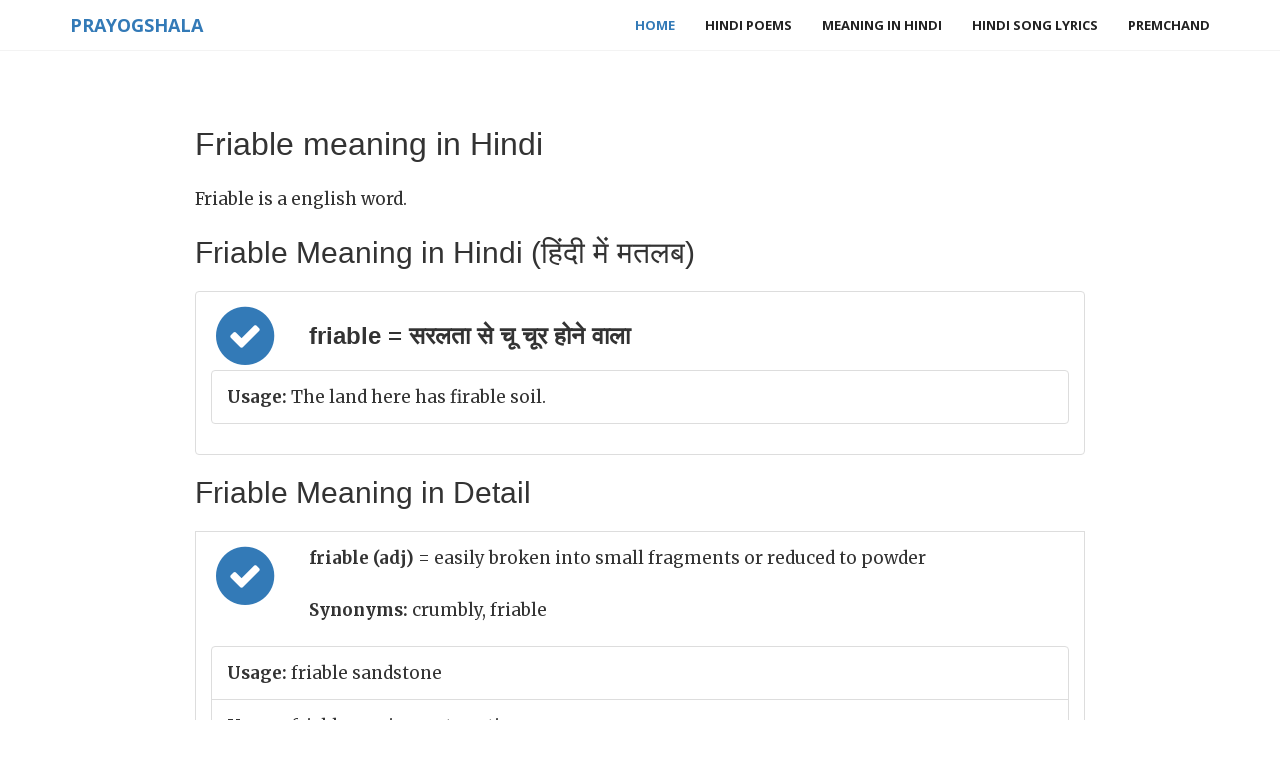

--- FILE ---
content_type: text/html; charset=UTF-8
request_url: https://www.prayogshala.com/dictionary/friable-meaning-in-hindi
body_size: 10436
content:








<!DOCTYPE html>
<html lang="en">




<head>
    <meta charset="utf-8">
    <meta http-equiv="X-UA-Compatible" content="IE=edge">
    <meta name="viewport" content="width=device-width, initial-scale=1">
    <meta http-equiv="Content-Type" content="text/html; charset=ISO-8859-1">
    
    <link rel="canonical" href="https://www.prayogshala.com/dictionary/friable-meaning-in-hindi" />
    <link rel="amphtml" href="https://amp.prayogshala.com/dictionary/friable-meaning-in-hindi">
    
    
<link rel="apple-touch-icon" sizes="180x180" href="/assets/prayogshala/favicons/apple-icon-180x180.png">
<link rel="icon" type="image/png" href="/assets/prayogshala/favicons/favicon-32x32.png" sizes="32x32">
<link rel="icon" type="image/png" href="/assets/prayogshala/favicons/favicon-16x16.png" sizes="16x16">
<link rel="manifest" href="/assets/prayogshala/favicons/manifest.json">




    <meta name="theme-color" content="#ffffff">
    <title>Friable meaning in Hindi - Friable का मतलब हिंदी में</title>
    

<script type="application/ld+json">
{
  "@context": "http://schema.org",
  "@type": "BlogPosting",
  "headline": "friable meaning in Hindi"
  "author": {
    "@type": "Organization",
    "name": "Prayogshala"
  },
  "publisher": {
    "@type": "Organization",
    "name": "Prayogshala"
  },
    
  "mainEntityOfPage": "https://www.prayogshala.com/dictionary/friable-meaning-in-hindi"

    
}
</script>



    <!-- Bootstrap Core CSS -->
    <link href="https://maxcdn.bootstrapcdn.com/bootstrap/3.3.7/css/bootstrap.min.css" rel="stylesheet">

    <!-- Custom Fonts -->
    <link href="https://maxcdn.bootstrapcdn.com/font-awesome/4.6.3/css/font-awesome.min.css" rel="stylesheet" type="text/css">
    <link href='https://fonts.googleapis.com/css?family=Open+Sans:300italic,400italic,600italic,700italic,800italic,400,300,600,700,800' rel='stylesheet' type='text/css'>
    <link href='https://fonts.googleapis.com/css?family=Merriweather:400,300,300italic,400italic,700,700italic,900,900italic' rel='stylesheet' type='text/css'>
    <link rel="stylesheet" href="//cdnjs.cloudflare.com/ajax/libs/highlight.js/9.4.0/styles/default.min.css">

    <!-- Plugin CSS -->

    <!-- Theme CSS -->
    <link href="/assets/blog/css/creative.css" rel="stylesheet">

    <!-- HTML5 Shim and Respond.js IE8 support of HTML5 elements and media queries -->
    <!-- WARNING: Respond.js doesn't work if you view the page via file:// -->
    <!--[if lt IE 9]>
    <script src="https://oss.maxcdn.com/libs/html5shiv/3.7.0/html5shiv.js"></script>
    <script src="https://oss.maxcdn.com/libs/respond.js/1.4.2/respond.min.js"></script>
    <![endif]-->

    
    <script async src="https://www.googletagmanager.com/gtag/js?id=G-5H2N7X01CD"></script>
<script>
  window.dataLayer = window.dataLayer || [];
  function gtag(){dataLayer.push(arguments);}
  gtag('js', new Date());

  gtag('config', 'G-5H2N7X01CD');
</script>
    
    <script async src="//pagead2.googlesyndication.com/pagead/js/adsbygoogle.js"></script>
<script>
     (adsbygoogle = window.adsbygoogle || []).push({
          google_ad_client: "ca-pub-6933708553081869",
          enable_page_level_ads: true
     });
</script>
     
    
</head>

<body id="page-top">


<nav id="mainNav" class="navbar navbar-default navbar-fixed-top">
    <div class="container">
        <!-- Brand and toggle get grouped for better mobile display -->
        <div class="navbar-header">
            <button type="button" class="navbar-toggle collapsed" data-toggle="collapse" data-target="#bs-example-navbar-collapse-1">
                <span class="sr-only">Toggle navigation</span> Menu <i class="fa fa-bars"></i>
            </button>
            <a class="navbar-brand" href="/">Prayogshala</a>
        </div>

        <!-- Collect the nav links, forms, and other content for toggling -->
        <div class="collapse navbar-collapse" id="bs-example-navbar-collapse-1">
            <ul class="nav navbar-nav navbar-right">
                


    <li class="active"><a href="/">Home</a></li>
    <li><a href="/poems">Hindi Poems</a></li>
    <li><a href="/dictionary/meaning-in-hindi"> Meaning in Hindi</a></li>
    <li><a href="/lyrics/song-lyrics-in-hindi"> Hindi Song Lyrics</a></li>
    <li><a href="http://premchand.co.in">Premchand</a></li>






            </ul>
        </div>
        <!-- /.navbar-collapse -->
    </div>
    <!-- /.container-fluid -->
</nav>


<section class="cfirst" id="about">

    <div class="container">
        <div class="row">
            <div class="col-xs-12 col-sm-12 col-lg-12">
                
                
                
                
                
<div class="content-body">
    <h1> Friable meaning in Hindi </h1>

    Friable is a english word.

    <h2> Friable Meaning in Hindi (हिंदी में मतलब)</h2>
    <ul class="list-group">

    
        <li class="list-group-item clearfix">
                    <span class="fa-stack fa-2x" style="float: left; margin-right: 30px">
                        <i class="fa fa-circle fa-stack-2x text-primary"></i>
                        <i class="fa fa-check fa-stack-1x fa-inverse"></i>
                    </span>            <h3>friable = सरलता से चू चूर होने वाला</h3>
        
            <ul class="list-group">
            
                    <li class="list-group-item clearfix"> <b>Usage:</b>  The land here has firable soil. </li>
            
            </ul>
        
        </li>
    
    </ul>
    

    

    <h2> Friable Meaning in Detail </h2>

    
        <li class="list-group-item clearfix">
                    <span class="fa-stack fa-2x" style="float: left; margin-right: 30px">
                        <i class="fa fa-circle fa-stack-2x text-primary"></i>
                        <i class="fa fa-check fa-stack-1x fa-inverse"></i>
                    </span>            
                    <p><b>friable (adj) </b> = easily broken into small fragments or reduced to powder
                    <p><b> Synonyms:</b> crumbly, friable 
        
            <ul class="list-group">
            
                    <li class="list-group-item clearfix"> <b>Usage:</b>  friable sandstone </li>
            
                    <li class="list-group-item clearfix"> <b>Usage:</b>  friable carcinomatous tissue </li>
            
                    <li class="list-group-item clearfix"> <b>Usage:</b>  friable curds formed in the stomach </li>
            
                    <li class="list-group-item clearfix"> <b>Usage:</b>  crumbly cookies </li>
            
            </ul>
        
        </li>
        
    
    

    <b> Other words to learn</b>
     <ul>
         
            <li> <a href="/dictionary/raiser-meaning-in-hindi"> raiser meaning in Hindi</a></li>
         
            <li> <a href="/dictionary/minibus-meaning-in-hindi"> minibus meaning in Hindi</a></li>
         
            <li> <a href="/dictionary/axe-meaning-in-hindi"> axe meaning in Hindi</a></li>
         
            <li> <a href="/dictionary/hermaphrodite-meaning-in-hindi"> hermaphrodite meaning in Hindi</a></li>
         
            <li> <a href="/dictionary/opera-meaning-in-hindi"> opera meaning in Hindi</a></li>
         
            <li> <a href="/dictionary/apprehend-meaning-in-hindi"> apprehend meaning in Hindi</a></li>
         
            <li> <a href="/dictionary/flog_a_dead_horse-meaning-in-hindi"> flog_a_dead_horse meaning in Hindi</a></li>
         
            <li> <a href="/dictionary/calamitous-meaning-in-hindi"> calamitous meaning in Hindi</a></li>
         
            <li> <a href="/dictionary/equate-meaning-in-hindi"> equate meaning in Hindi</a></li>
         
            <li> <a href="/dictionary/ify-meaning-in-hindi"> ify meaning in Hindi</a></li>
         
            <li> <a href="/dictionary/reliability-meaning-in-hindi"> reliability meaning in Hindi</a></li>
         
            <li> <a href="/dictionary/notepad-meaning-in-hindi"> notepad meaning in Hindi</a></li>
         
            <li> <a href="/dictionary/stand_alone-meaning-in-hindi"> stand_alone meaning in Hindi</a></li>
         
            <li> <a href="/dictionary/numeral-meaning-in-hindi"> numeral meaning in Hindi</a></li>
         
            <li> <a href="/dictionary/precipitous-meaning-in-hindi"> precipitous meaning in Hindi</a></li>
         
     </ul>
    

     <h2> Also See </h2>
    If you want to improve your english understanding and english to hindi conversions, please visit our daily
    <a href="/dictionary/meaning-in-hindi"> "Meaning In Hindi"</a> series where we cover a new english word every day and discuss its meaning in hindi.


</div>

                <div id="footer">
                    

<iframe src="https://www.facebook.com/plugins/like.php?href=http%3A%2F%2Fwww.facebook.com%2Fprayogshala&width=450&layout=standard&action=like&size=large&show_faces=true&share=true&height=80" width="450" height="80" style="border:none;overflow:hidden" scrolling="no" frameborder="0" allowTransparency="true"></iframe>





                    

    
    
    
    





                </div>
            </div>

        </div>

    </div>
</section>


<footer>
    <div class="container">
        <ul class="list-inline">
            <li>
                


<center> &copy; 2016, Prayogshala.com. <a href="/policy/privacy"> Privacy Policy </a>



            </li>
        </ul>
    </div>
</footer>




<!-- jQuery -->
<script src="https://cdnjs.cloudflare.com/ajax/libs/jquery/3.1.1/jquery.min.js"></script>

<!-- Bootstrap Core JavaScript -->
<script src="https://maxcdn.bootstrapcdn.com/bootstrap/3.3.7/js/bootstrap.min.js"></script>

<!-- Plugin JavaScript -->
<script src="https://cdnjs.cloudflare.com/ajax/libs/jquery-easing/1.3/jquery.easing.min.js"></script>

<!-- Theme JavaScript -->
<script src="/assets/premchand/js/creative.min.js"></script>
<script src="/assets/webkj/javascripts/highlight.pack.js"></script>

<script>hljs.initHighlightingOnLoad();</script>
<script type="text/javascript">
$(document).ready(function(){
    $(".sidenav").affix({
        offset: { 
            top: $("#top-sidebar").outerHeight(true)
        }
    });
    $(".sidenav").on('affix.bs.affix', function(){
        $(this).addClass("col-sm-4 col-lg-4");
    });
    $(".sidenav").on('affix-top.bs.affix', function(){
        $(this).removeClass("col-sm-4 col-lg-4");
    });


});
</script>
</body>

</html>




--- FILE ---
content_type: text/html; charset=utf-8
request_url: https://www.google.com/recaptcha/api2/aframe
body_size: 266
content:
<!DOCTYPE HTML><html><head><meta http-equiv="content-type" content="text/html; charset=UTF-8"></head><body><script nonce="_0jMp0meiByMnf83bW68aA">/** Anti-fraud and anti-abuse applications only. See google.com/recaptcha */ try{var clients={'sodar':'https://pagead2.googlesyndication.com/pagead/sodar?'};window.addEventListener("message",function(a){try{if(a.source===window.parent){var b=JSON.parse(a.data);var c=clients[b['id']];if(c){var d=document.createElement('img');d.src=c+b['params']+'&rc='+(localStorage.getItem("rc::a")?sessionStorage.getItem("rc::b"):"");window.document.body.appendChild(d);sessionStorage.setItem("rc::e",parseInt(sessionStorage.getItem("rc::e")||0)+1);localStorage.setItem("rc::h",'1769037114558');}}}catch(b){}});window.parent.postMessage("_grecaptcha_ready", "*");}catch(b){}</script></body></html>